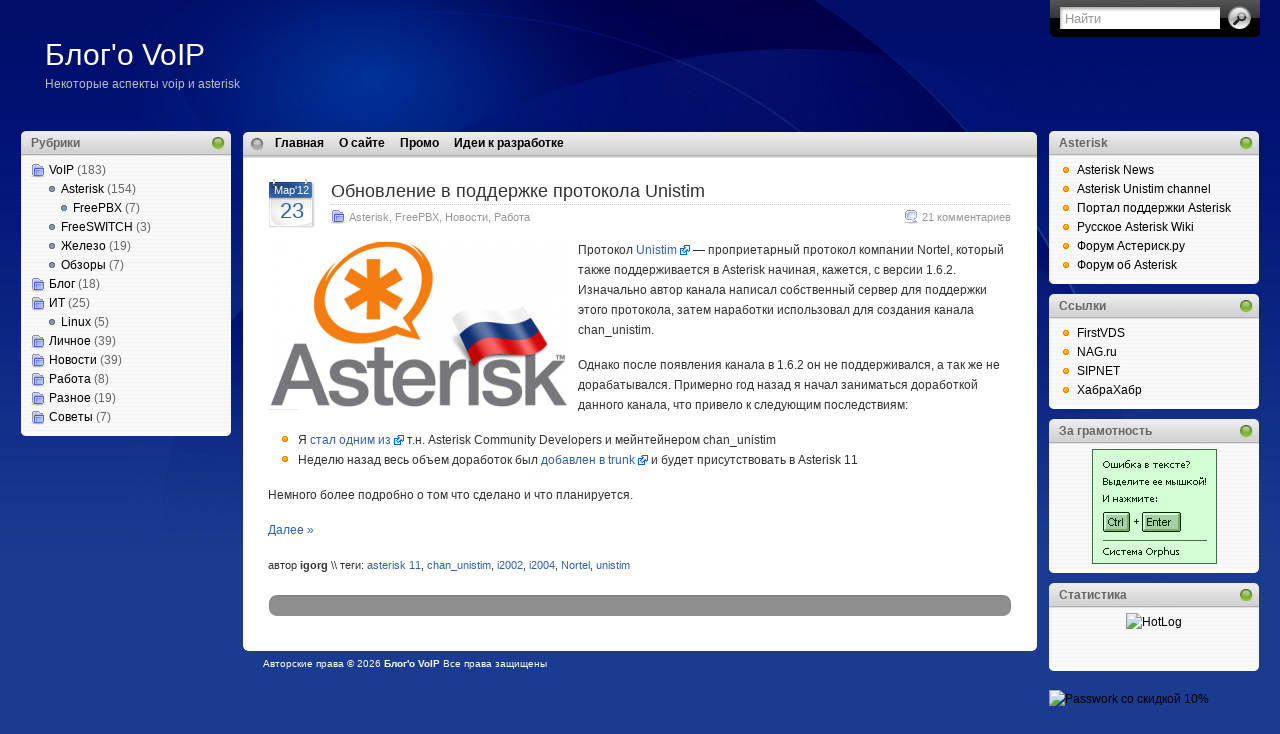

--- FILE ---
content_type: text/html; charset=UTF-8
request_url: https://igorg.ru/tag/i2002/
body_size: 7295
content:
<!DOCTYPE html PUBLIC "-//W3C//DTD XHTML 1.0 Transitional//EN" "http://www.w3.org/TR/xhtml1/DTD/xhtml1-transitional.dtd">
<html xmlns="http://www.w3.org/1999/xhtml">

<head profile="http://gmpg.org/xfn/11">
<meta http-equiv="Content-Type" content="text/html; charset=UTF-8" />

<title>
	  i2002 &raquo; Блог&#039;о VoIP	
</title>

<meta name="generator" content="WordPress 4.9.28" /> <!-- leave this for stats -->

<link rel="stylesheet" href="https://igorg.ru/wp-content/themes/i3theme-1-8-midnightblue-fluid/style.css" type="text/css" media="all" />
<link rel="stylesheet" href="https://igorg.ru/wp-content/themes/i3theme-1-8-midnightblue-fluid/print.css" type="text/css" media="print" />

<!-- Sidebar docking boxes (dbx) by Brothercake - http://www.brothercake.com/ -->
<script type="text/javascript" src="https://igorg.ru/wp-content/themes/i3theme-1-8-midnightblue-fluid/dbx.js"></script>
<script type="text/javascript" src="https://igorg.ru/wp-content/themes/i3theme-1-8-midnightblue-fluid/dbx-key.js"></script>
<link rel="stylesheet" type="text/css" href="https://igorg.ru/wp-content/themes/i3theme-1-8-midnightblue-fluid/dbx.css" media="screen, projection" />

<!--[if lt IE 7]>
<link rel="stylesheet" href="https://igorg.ru/wp-content/themes/i3theme-1-8-midnightblue-fluid/ie-gif.css" type="text/css" />
<![endif]-->

<link rel="alternate" type="application/rss+xml" title="Блог&#039;о VoIP RSS Feed" href="https://igorg.ru/feed/" />
<link rel="pingback" href="https://igorg.ru/xmlrpc.php" />

<link rel='dns-prefetch' href='//s.w.org' />
<link rel="alternate" type="application/rss+xml" title="Блог&#039;о VoIP &raquo; Лента метки i2002" href="https://igorg.ru/tag/i2002/feed/" />
		<script type="text/javascript">
			window._wpemojiSettings = {"baseUrl":"https:\/\/s.w.org\/images\/core\/emoji\/11\/72x72\/","ext":".png","svgUrl":"https:\/\/s.w.org\/images\/core\/emoji\/11\/svg\/","svgExt":".svg","source":{"concatemoji":"https:\/\/igorg.ru\/wp-includes\/js\/wp-emoji-release.min.js?ver=4.9.28"}};
			!function(e,a,t){var n,r,o,i=a.createElement("canvas"),p=i.getContext&&i.getContext("2d");function s(e,t){var a=String.fromCharCode;p.clearRect(0,0,i.width,i.height),p.fillText(a.apply(this,e),0,0);e=i.toDataURL();return p.clearRect(0,0,i.width,i.height),p.fillText(a.apply(this,t),0,0),e===i.toDataURL()}function c(e){var t=a.createElement("script");t.src=e,t.defer=t.type="text/javascript",a.getElementsByTagName("head")[0].appendChild(t)}for(o=Array("flag","emoji"),t.supports={everything:!0,everythingExceptFlag:!0},r=0;r<o.length;r++)t.supports[o[r]]=function(e){if(!p||!p.fillText)return!1;switch(p.textBaseline="top",p.font="600 32px Arial",e){case"flag":return s([55356,56826,55356,56819],[55356,56826,8203,55356,56819])?!1:!s([55356,57332,56128,56423,56128,56418,56128,56421,56128,56430,56128,56423,56128,56447],[55356,57332,8203,56128,56423,8203,56128,56418,8203,56128,56421,8203,56128,56430,8203,56128,56423,8203,56128,56447]);case"emoji":return!s([55358,56760,9792,65039],[55358,56760,8203,9792,65039])}return!1}(o[r]),t.supports.everything=t.supports.everything&&t.supports[o[r]],"flag"!==o[r]&&(t.supports.everythingExceptFlag=t.supports.everythingExceptFlag&&t.supports[o[r]]);t.supports.everythingExceptFlag=t.supports.everythingExceptFlag&&!t.supports.flag,t.DOMReady=!1,t.readyCallback=function(){t.DOMReady=!0},t.supports.everything||(n=function(){t.readyCallback()},a.addEventListener?(a.addEventListener("DOMContentLoaded",n,!1),e.addEventListener("load",n,!1)):(e.attachEvent("onload",n),a.attachEvent("onreadystatechange",function(){"complete"===a.readyState&&t.readyCallback()})),(n=t.source||{}).concatemoji?c(n.concatemoji):n.wpemoji&&n.twemoji&&(c(n.twemoji),c(n.wpemoji)))}(window,document,window._wpemojiSettings);
		</script>
		<style type="text/css">
img.wp-smiley,
img.emoji {
	display: inline !important;
	border: none !important;
	box-shadow: none !important;
	height: 1em !important;
	width: 1em !important;
	margin: 0 .07em !important;
	vertical-align: -0.1em !important;
	background: none !important;
	padding: 0 !important;
}
</style>
<link rel='stylesheet' id='tweetable-frontend-css'  href='https://igorg.ru/wp-content/plugins/tweetable/main_css.css?ver=4.9.28' type='text/css' media='all' />
<link rel='stylesheet' id='crayon-css'  href='https://igorg.ru/wp-content/plugins/crayon-syntax-highlighter/css/min/crayon.min.css?ver=_2.7.2_beta' type='text/css' media='all' />
<link rel='stylesheet' id='external-links-css'  href='https://igorg.ru/wp-content/plugins/sem-external-links/sem-external-links.css?ver=20090903' type='text/css' media='all' />
<script type='text/javascript' src='https://igorg.ru/wp-includes/js/jquery/jquery.js?ver=1.12.4'></script>
<script type='text/javascript' src='https://igorg.ru/wp-includes/js/jquery/jquery-migrate.min.js?ver=1.4.1'></script>
<script type='text/javascript'>
/* <![CDATA[ */
var CrayonSyntaxSettings = {"version":"_2.7.2_beta","is_admin":"0","ajaxurl":"https:\/\/igorg.ru\/wp-admin\/admin-ajax.php","prefix":"crayon-","setting":"crayon-setting","selected":"crayon-setting-selected","changed":"crayon-setting-changed","special":"crayon-setting-special","orig_value":"data-orig-value","debug":""};
var CrayonSyntaxStrings = {"copy":"Press %s to Copy, %s to Paste","minimize":"Click To Expand Code"};
/* ]]> */
</script>
<script type='text/javascript' src='https://igorg.ru/wp-content/plugins/crayon-syntax-highlighter/js/min/crayon.min.js?ver=_2.7.2_beta'></script>
<link rel='https://api.w.org/' href='https://igorg.ru/wp-json/' />
<link rel="EditURI" type="application/rsd+xml" title="RSD" href="https://igorg.ru/xmlrpc.php?rsd" />
<link rel="wlwmanifest" type="application/wlwmanifest+xml" href="https://igorg.ru/wp-includes/wlwmanifest.xml" /> 
<meta name="generator" content="WordPress 4.9.28" />
	<link href="https://igorg.ru/wp-content/plugins/google-syntax-highlighter/Styles/SyntaxHighlighter.css" type="text/css" rel="stylesheet" />
		<link rel="stylesheet" href="https://igorg.ru/wp-content/plugins/shutter-reloaded/shutter-reloaded.css?ver=2.4" type="text/css" media="screen" />
	<style type='text/css'>
div#shNavBar {color:#;}
</style>
</head>
<body>
<div id="page">
  <div id="wrapper">
    <div id="header">
      <h1><a href="https://igorg.ru">Блог&#039;о VoIP</a></h1>
      <div class="description">Некоторые аспекты voip и asterisk</div>
      <form method="get" id="searchform" action="https://igorg.ru/">
<div><input type="text" value="Найти" name="s" id="s" onfocus="if (this.value == 'Найти') {this.value = '';}" onblur="if (this.value == '') {this.value = 'Найти';}" />
<input type="submit" id="searchsubmit" value="Go" />
</div>
</form>

    </div><!-- /header -->

<table id="layout">
<tr>
	<td class="sidebars">
	<div class="dbx-group" id="sidebar-left">

  <!--sidebox start --><div id="categories-2" class="dbx-box widget_categories"><h3 class="dbx-handle">Рубрики</h3><div class="dbx-content">		<ul>
	<li class="cat-item cat-item-5"><a href="https://igorg.ru/category/voip/" >VoIP</a> (183)
<ul class='children'>
	<li class="cat-item cat-item-4"><a href="https://igorg.ru/category/voip/asterisk/" >Asterisk</a> (154)
	<ul class='children'>
	<li class="cat-item cat-item-443"><a href="https://igorg.ru/category/voip/asterisk/freepbx-asterisk-voip/" >FreePBX</a> (7)
</li>
	</ul>
</li>
	<li class="cat-item cat-item-447"><a href="https://igorg.ru/category/voip/freeswitch-voip/" >FreeSWITCH</a> (3)
</li>
	<li class="cat-item cat-item-182"><a href="https://igorg.ru/category/voip/hw/" title="Статьи о VoIP железе">Железо</a> (19)
</li>
	<li class="cat-item cat-item-468"><a href="https://igorg.ru/category/voip/obzory/" >Обзоры</a> (7)
</li>
</ul>
</li>
	<li class="cat-item cat-item-10"><a href="https://igorg.ru/category/blog/" >Блог</a> (18)
</li>
	<li class="cat-item cat-item-90"><a href="https://igorg.ru/category/infotech/" >ИТ</a> (25)
<ul class='children'>
	<li class="cat-item cat-item-500"><a href="https://igorg.ru/category/infotech/linux-infotech/" >Linux</a> (5)
</li>
</ul>
</li>
	<li class="cat-item cat-item-3"><a href="https://igorg.ru/category/person/" >Личное</a> (39)
</li>
	<li class="cat-item cat-item-91"><a href="https://igorg.ru/category/news/" >Новости</a> (39)
</li>
	<li class="cat-item cat-item-9"><a href="https://igorg.ru/category/work/" >Работа</a> (8)
</li>
	<li class="cat-item cat-item-1"><a href="https://igorg.ru/category/other/" >Разное</a> (19)
</li>
	<li class="cat-item cat-item-327"><a href="https://igorg.ru/category/sovety/" >Советы</a> (7)
</li>
		</ul>
</div></div><!--sidebox end --><!--sidebox start --><div id="custom_html-4" class="widget_text dbx-box widget_custom_html"><div class="textwidget custom-html-widget"><script async src="//pagead2.googlesyndication.com/pagead/js/adsbygoogle.js"></script>
<!-- igorg.widget -->
<ins class="adsbygoogle"
     style="display:inline-block;width:200px;height:200px"
     data-ad-client="ca-pub-1532824358430029"
     data-ad-slot="4116720782"></ins>
<script>
(adsbygoogle = window.adsbygoogle || []).push({});
</script></div></div></div><!--sidebox end -->
</div><!--/sidebar-left -->
	</td>
	
	<td>
    <div id="left-col">
   	  <div id="nav-left">
    	<div id="nav-right"> 
	      <div id="nav">
	        <ul>
	          <li class="page_item "><a href="https://igorg.ru/" title="Главная страница">Главная</a></li>
			  <li class="page_item page-item-2"><a href="https://igorg.ru/about/">О сайте</a></li>
<li class="page_item page-item-1927"><a href="https://igorg.ru/promo/">Промо</a></li>
<li class="page_item page-item-506"><a href="https://igorg.ru/astdev/">Идеи к разработке</a></li>
	        </ul>
	      </div><!-- /nav -->
      	</div>
      </div>

    		<div id="content-padding">
    <div id="content">

	
		
        <div class="post" id="post-1703">
		  <table id="post-head">
		  <tr>
		  	<td id="head-date">
			  <div class="date"><span><a title="13 лет, 10 месяцев назад">Мар'12</a></span> <a title="13 лет, 10 месяцев назад">23</a></div>
		  	</td>
		  	<td>
		  <div class="title">
          <h2><a href="https://igorg.ru/2012/03/23/obnovlenie-v-podderzhke-protokola-unistim/" rel="bookmark" title="Постоянная ссылка: Обновление в поддержке протокола Unistim">Обновление в поддержке протокола Unistim</a></h2>
          <div class="postdata"><span class="category"><a href="https://igorg.ru/category/voip/asterisk/" rel="category tag">Asterisk</a>, <a href="https://igorg.ru/category/voip/asterisk/freepbx-asterisk-voip/" rel="category tag">FreePBX</a>, <a href="https://igorg.ru/category/news/" rel="category tag">Новости</a>, <a href="https://igorg.ru/category/work/" rel="category tag">Работа</a></span> <span class="comments"><a href="https://igorg.ru/2012/03/23/obnovlenie-v-podderzhke-protokola-unistim/#comments"><span class="dsq-postid" data-dsqidentifier="1703 http://igorg.ru/?p=1703">21 комментарий &raquo;</span></a></span></div>
		  </div>
		  	</td>
		  </tr>
		  </table>
		  
          <div class="entry">
            <p><a href="http://igorg.ru/wp-content/uploads/2009/06/asterisk_ru.png"><img class="alignleft size-medium wp-image-732" title="Asterisk по-русски" src="https://igorg.ru/wp-content/uploads/2009/06/asterisk_ru-300x168.png" alt="" width="300" height="168" srcset="https://igorg.ru/wp-content/uploads/2009/06/asterisk_ru-300x168.png 300w, https://igorg.ru/wp-content/uploads/2009/06/asterisk_ru.png 456w" sizes="(max-width: 300px) 100vw, 300px" /></a>Протокол <a href="http://ru.wikipedia.org/wiki/Unistim" class="external external_icon" rel="nofollow">Unistim</a>&nbsp;&mdash; проприетарный протокол компании Nortel, который также поддерживается в Asterisk начиная, кажется, с версии 1.6.2. Изначально автор канала написал собственный сервер для поддержки этого протокола, затем наработки использовал для создания канала chan_unistim.</p>
<p>Однако после появления канала в 1.6.2 он не поддерживался, а так же не дорабатывался. Примерно год назад я начал заниматься доработкой данного канала, что привело к следующим последствиям:</p>
<ul>
<li>Я <a href="http://www.venturevoip.com/news.php?rssid=2610" class="external external_icon" rel="nofollow">стал одним из</a> т.н. Asterisk Community Developers и мейнтейнером chan_unistim</li>
<li>Неделю назад весь объем доработок был <a href="http://svnview.digium.com/svn/asterisk?view=revision&amp;revision=358766" class="external external_icon" rel="nofollow">добавлен в trunk</a> и будет присутствовать в Asterisk 11</li>
</ul>
<p>Немного более подробно о том что сделано и что планируется.</p>
<p> <a href="https://igorg.ru/2012/03/23/obnovlenie-v-podderzhke-protokola-unistim/#more-1703" class="more-link">Далее &raquo;</a></p>
            <p class="submeta">автор <strong>igorg</strong> 
			\\ теги: <a href="https://igorg.ru/tag/asterisk-11/" rel="tag">asterisk 11</a>, <a href="https://igorg.ru/tag/chan_unistim/" rel="tag">chan_unistim</a>, <a href="https://igorg.ru/tag/i2002/" rel="tag">i2002</a>, <a href="https://igorg.ru/tag/i2004/" rel="tag">i2004</a>, <a href="https://igorg.ru/tag/nortel/" rel="tag">Nortel</a>, <a href="https://igorg.ru/tag/unistim/" rel="tag">unistim</a><br />            </p>
          </div><!--/entry -->
          
        </div><!--/post -->

				<div class="page-nav-left">
		<div class="page-nav-right">
        <div class="page-nav"> <span class="previous-entries"></span> <span class="next-entries"></span>
        </div></div>
        </div><!-- /page nav -->

	
      </div><!--/content -->
</div>
	<div id="footer-left">
			<div id="footer-right">
      <div id="footer">
		  	<span class="mangoorange">Авторские права &copy; 2026 <a href="https://igorg.ru">Блог&#039;о VoIP</a> Все права защищены</span></div>
	</div>
	</div>

		
    </div><!--/left-col -->

	</td>

	<td class="sidebars">
<div class="dbx-group" id="sidebar-right">

  <!--sidebox start --><div id="linkcat-602" class="dbx-box widget_links"><h3 class="dbx-handle">Asterisk</h3><div class="dbx-content">
	<ul class='xoxo blogroll'>
<li><a href="http://www.venturevoip.com/news.php" title="Asterisk Daily News">Asterisk News</a></li>
<li><a href="http://unistim.igorg.ru" title="Сайт разработки chan_unistim" target="_blank">Asterisk Unistim channel</a></li>
<li><a href="http://asterisk-support.ru" title="Портал поддержки пользователей IP АТС Asterisk и Digium">Портал поддержки Asterisk</a></li>
<li><a href="http://voip.rus.net" title="voip.rus.net">Русское Asterisk Wiki</a></li>
<li><a href="http://forum.asterisk.ru" title="Форум Астериск.ру">Форум Астериск.ру</a></li>
<li><a href="http://asteriskforum.ru">Форум об Asterisk</a></li>

	</ul>
</div></div><!--sidebox end -->
<!--sidebox start --><div id="linkcat-2" class="dbx-box widget_links"><h3 class="dbx-handle">Ссылки</h3><div class="dbx-content">
	<ul class='xoxo blogroll'>
<li><a href="http://firstvds.ru/index.html?from=20287" title="Блог работает на сервере от FirstVDS">FirstVDS</a></li>
<li><a href="http://nag.ru" title="Всё об Ethernet-провайдинге и сетях" target="_blank">NAG.ru</a></li>
<li><a href="https://customer.sipnet.ru/cabinet/register?id=18596933" title="Регистрация в сети SIPNET" target="_blank">SIPNET</a></li>
<li><a href="http://habrahabr.ru">ХабраХабр</a></li>

	</ul>
</div></div><!--sidebox end -->
<!--sidebox start --><div id="text-1" class="dbx-box widget_text"><h3 class="dbx-handle">За грамотность</h3><div class="dbx-content">			<div class="textwidget"><center><script type="text/javascript" type="text/javascript" src="/wp-content/js/orphus.js"></script>
<a href="http://orphus.ru" id="orphus" target="_blank"><img alt="Система Orphus" src="/wp-includes/images/orphus_btn.gif" border="0" width="125" height="115" /></a></center>
</div>
		</div></div><!--sidebox end --><!--sidebox start --><div id="custom_html-3" class="widget_text dbx-box widget_custom_html"><h3 class="dbx-handle">Статистика</h3><div class="dbx-content"><div class="textwidget custom-html-widget"><center>
<!-- HotLog -->
<script type="text/javascript" language="javascript">
hotlog_js="1.0";
hotlog_r=""+Math.random()+"&s=484685&im=134&r="+escape(document.referrer)+"&pg="+
escape(window.location.href);
document.cookie="hotlog=1; path=/"; hotlog_r+="&c="+(document.cookie?"Y":"N");
</script>
<script type="text/javascript" language="javascript1.1">
hotlog_js="1.1";hotlog_r+="&j="+(navigator.javaEnabled()?"Y":"N")
</script>
<script type="text/javascript" language="javascript1.2">
hotlog_js="1.2";
hotlog_r+="&wh="+screen.width+'x'+screen.height+"&px="+
(((navigator.appName.substring(0,3)=="Mic"))?
screen.colorDepth:screen.pixelDepth)</script>
<script type="text/javascript" language="javascript1.3">hotlog_js="1.3"</script>
<script type="text/javascript" language="javascript">hotlog_r+="&js="+hotlog_js;
document.write("<a href='http://click.hotlog.ru/?484685' target='_top'><img "+
" src='http://hit25.hotlog.ru/cgi-bin/hotlog/count?"+
hotlog_r+"&' border=0 width=88 height=31 alt=HotLog><\/a>")
</script>
<noscript>
<a href="http://click.hotlog.ru/?484685" target="_top">
<img src="https://hit25.hotlog.ru/cgi-bin/hotlog/count?s=484685&amp;im=134" border="0" 
 width="88" height="31" alt="HotLog"></a>
</noscript>
<!-- /HotLog -->
<br />
<!--LiveInternet counter--><script type="text/javascript"><!--
document.write("<a href='http://www.liveinternet.ru/click' "+
"target=_blank><img src='https://counter.yadro.ru/hit?t24.6;r"+
escape(document.referrer)+((typeof(screen)=="undefined")?"":
";s"+screen.width+"*"+screen.height+"*"+(screen.colorDepth?
screen.colorDepth:screen.pixelDepth))+";u"+escape(document.URL)+
";h"+escape(document.title.substring(0,80))+";"+Math.random()+
"' alt='' title='LiveInternet: показано число посетителей за"+
" сегодня' "+
"border=0 width=88 height=15><\/a>")//--></script><!--/LiveInternet-->

<p><a href="http://feeds.feedburner.com/igorgru"><img src="https://feeds.feedburner.com/~fc/igorgru?bg=99CCFF&amp;fg=444444&amp;anim=0" height="26" width="88" style="border:0" alt="" /></a></p>

</center></div></div></div><!--sidebox end --><!--sidebox start --><div id="custom_html-2" class="widget_text dbx-box widget_custom_html"><div class="textwidget custom-html-widget"><br /><a href="https://passwork.me/p-b6xmtx6ea4x6691xkrcj"><img src="https://passwork.me/b/passwork_01_en.png" width="210" alt="Passwork со скидкой 10%" /> </a></div></div></div><!--sidebox end -->
</div><!--/sidebar -->
	</td>
</tr>
</table>
	<script src="https://igorg.ru/wp-content/plugins/shutter-reloaded//shutter-reloaded.js?ver=2.5" type="text/javascript"></script>
	<script type="text/javascript">
	var shutterSettings = {"imgDir":"https:\/\/igorg.ru\/wp-content\/plugins\/shutter-reloaded\/\/menu\/","imageCount":false,"FS":false,"textBtns":false,"oneSet":false};
	try{shutterReloaded.init();}catch(e){}	</script>
	    <hr class="hidden" />
	
  </div><!--/wrapper -->

</div><!--/page -->

<script class="javascript" src="https://igorg.ru/wp-content/plugins/google-syntax-highlighter/Scripts/shCore.js"></script>
<script class="javascript" src="https://igorg.ru/wp-content/plugins/google-syntax-highlighter/Scripts/shBrushCSharp.js"></script>
<script class="javascript" src="https://igorg.ru/wp-content/plugins/google-syntax-highlighter/Scripts/shBrushPhp.js"></script>
<script class="javascript" src="https://igorg.ru/wp-content/plugins/google-syntax-highlighter/Scripts/shBrushJScript.js"></script>
<script class="javascript" src="https://igorg.ru/wp-content/plugins/google-syntax-highlighter/Scripts/shBrushJava.js"></script>
<script class="javascript" src="https://igorg.ru/wp-content/plugins/google-syntax-highlighter/Scripts/shBrushVb.js"></script>
<script class="javascript" src="https://igorg.ru/wp-content/plugins/google-syntax-highlighter/Scripts/shBrushSql.js"></script>
<script class="javascript" src="https://igorg.ru/wp-content/plugins/google-syntax-highlighter/Scripts/shBrushXml.js"></script>
<script class="javascript" src="https://igorg.ru/wp-content/plugins/google-syntax-highlighter/Scripts/shBrushDelphi.js"></script>
<script class="javascript" src="https://igorg.ru/wp-content/plugins/google-syntax-highlighter/Scripts/shBrushPython.js"></script>
<script class="javascript" src="https://igorg.ru/wp-content/plugins/google-syntax-highlighter/Scripts/shBrushRuby.js"></script>
<script class="javascript" src="https://igorg.ru/wp-content/plugins/google-syntax-highlighter/Scripts/shBrushCss.js"></script>
<script class="javascript" src="https://igorg.ru/wp-content/plugins/google-syntax-highlighter/Scripts/shBrushCpp.js"></script>
<script class="javascript">
dp.SyntaxHighlighter.ClipboardSwf = 'https://igorg.ru/wp-content/plugins/google-syntax-highlighter/Scripts/clipboard.swf';
dp.SyntaxHighlighter.HighlightAll('code');
</script>
<script type='text/javascript'>
/* <![CDATA[ */
var countVars = {"disqusShortname":"igorgasteriskblog"};
/* ]]> */
</script>
<script type='text/javascript' src='https://igorg.ru/wp-content/plugins/disqus-comment-system/public/js/comment_count.js?ver=3.0.16'></script>
<script type='text/javascript' src='https://igorg.ru/wp-includes/js/wp-embed.min.js?ver=4.9.28'></script>

<!-- Google Analytics counter -->
<script type="text/javascript">
var gaJsHost = (("https:" == document.location.protocol) ? "https://ssl." : "http://www.");
document.write(unescape("%3Cscript src='" + gaJsHost + "google-analytics.com/ga.js' type='text/javascript'%3E%3C/script%3E"));
</script>
<script type="text/javascript">
try {
var pageTracker = _gat._getTracker("UA-1165526-3");
pageTracker._trackPageview();
} catch(err) {}</script>
<!-- /Google Analytics counter -->

<!-- Yandex.Metrika counter -->
<div style="display:none;"><script type="text/javascript">
(function(w, c) {
    (w[c] = w[c] || []).push(function() {
        try {
            w.yaCounter7051087 = new Ya.Metrika({id:7051087,
                    clickmap:true,
                    trackLinks:true,
                    accurateTrackBounce:true});
        }
        catch(e) { }
    });
})(window, 'yandex_metrika_callbacks');
</script></div>
<script src="//mc.yandex.ru/metrika/watch.js" type="text/javascript" defer="defer"></script>
<noscript><div><img src="//mc.yandex.ru/watch/7051087" style="position:absolute; left:-9999px;" alt="" /></div></noscript>
<!-- /Yandex.Metrika counter -->
</body>
</html>


--- FILE ---
content_type: text/html; charset=utf-8
request_url: https://www.google.com/recaptcha/api2/aframe
body_size: 267
content:
<!DOCTYPE HTML><html><head><meta http-equiv="content-type" content="text/html; charset=UTF-8"></head><body><script nonce="bAiGvxsEABbHnvVEXGoIyA">/** Anti-fraud and anti-abuse applications only. See google.com/recaptcha */ try{var clients={'sodar':'https://pagead2.googlesyndication.com/pagead/sodar?'};window.addEventListener("message",function(a){try{if(a.source===window.parent){var b=JSON.parse(a.data);var c=clients[b['id']];if(c){var d=document.createElement('img');d.src=c+b['params']+'&rc='+(localStorage.getItem("rc::a")?sessionStorage.getItem("rc::b"):"");window.document.body.appendChild(d);sessionStorage.setItem("rc::e",parseInt(sessionStorage.getItem("rc::e")||0)+1);localStorage.setItem("rc::h",'1768969739935');}}}catch(b){}});window.parent.postMessage("_grecaptcha_ready", "*");}catch(b){}</script></body></html>

--- FILE ---
content_type: text/css
request_url: https://igorg.ru/wp-content/themes/i3theme-1-8-midnightblue-fluid/style.css
body_size: 17090
content:
/*  
Theme Name: i3Theme 1.8 Midnight Blue (Fluid Center Edition)
Theme URI: http://www.mangoorange.com
Description: Переведено на блоге: <a href="http://freewordpressthemes.ru" target="_blank" title="Русские темы для WordPress блогов, бесплатно!">FreeWordpressThemes.ru</a>
Version: 1.8
Author: Mickey Cheong
Russian translation: http://freewordpressthemes.ru/

	This theme was designed by Nick La, customized by Mickey Cheong Kah Meng.
	
	By downloading and using this theme, you agree to the following terms:
		- You may NOT resell this theme
		- A link back to N.Design Studio and MangoOrange™ must be retained in the footer (either modified or unmodified)
		- You may use this theme for personal or commercial projects
		- You may modify, translate or distribute
   
  Sponsored by
	   * Top 10 Web Hosting Worldwide (http://www.web-hosting-top.com/)
	   * Webhosting (http://www.b4udecide.com/)
   	
  Changelog
  	Version 1.8
  		* More robust design. No more IE problem with right column overflow at the bottom
		* Fluid edition available.
		* Compatible with Wordpress 2.7
  	
	Version 1.7
		* Added support for Wordpress 2.5 CSS elements - alignright and alignleft
		* Separate Pings and Comments
		* New comment design with support for Paged Comments plugin
		* Gravatar Plugin support
	
	Version 1.6
		* Site Admin link available in Meta [with icon modified from famfamfam's silk icons (http://famfamfam.com/)]
		* 4 New Colours available: Grassy Green, Midnight Blue, Ruby Red, Snazzy Pink
		* Original i3Theme has been renamed to i3Theme Classic
		* Quote icon available for blockquoted text
		* Enable coloured bullet points for List
		* BUG-FIXED: Layout error when display non-exist post
		* BUG-FIXED: Wrong CSS element [ol li] name
	
	Version 1.5	
		* SEO-friendly header title
		* Enable hierarchical structure for category's sidebar (for Widgets, use the 'Categories' widget)
		* BUG-FIXED: (Only in IE6) Information overflow in the sidebar destroy the layout
		* BUG-FIXED: Next/Previous link display the same [special thanks to Jamie(http://www.jessfortress.com/)]
		* BUG-FIXED: Category icons missing when using Widgets' categories
		* BUG-FIXED: Unable to work in WordPress 2.2 or lower [special thanks to mat(http://www.ekstasis.net/)]
	
  Version 1.4
		* Availability of author credential of each post
		* Improved blog header title with better navigation information
		* Newly Support Plugins (means fully tested)
		  * Paged Comments (http://www.keyvan.net/code/paged-comments/)
		* BUG FIXED: Unable to display more than one row of sub navigation bar
		* BUG FIXED: Wrong function name used, bloginfo() instead of get_bloginfo() [original iTheme code]
		* BUG TEMP-FIXED: Temporary increase the length of the list to 2 times (over 2000px in height).
  	
  Version 1.3.1
		* BUG FIXED: Sub-navigation bar will be display regardless whether there are sub-categories
  	
	Version 1.3
		* Optimised codings
		* Fully tested on Internet Explorer 7, Firefox 2, Safari 3 and Opera 9
		* Works on the latest Wordpress v2.3 release
		* Newly Support Plugins (means fully tested)
		  * Inline Adsense (http://philhord.com/phord/adsense-inline-with-wordpress-blog-posts/)
		  * Secure Contact Form (http://blue-anvil.com/archives/secure-accessible-contact-form-for-wordpress-multi-user-version)
		* BUG UNFIXED:
			* IE7 unable to display the toggle button in Wordpress 2.2.3 
				* SOLUTION: Upgrade to Wordpress 2.3

  Version 1.2
		* Bug Fixed: Unable to display sub-navigation bar when using Widgets Plugin by Automattic
		* Left and Right Edition made available.

	Version 1.1
		* Support Widgets Plugin by Automattic.
		* Support Recent Posts and Recent Comments widgets.
		* Links sorted according to alphabetical order by default.

*/

body {
	background: #1b3b90 url(images/html-bg.gif) repeat-x;
	font: 75%/170% Arial, Helvetica, sans-serif;
	padding: 0px 20px;
	margin: 0px;
	color: #333333;
}
a {
	color: #3363a3;
	text-decoration: none;
}
a:visited {
	color: #3363a3;
}
a:hover {
	text-decoration: underline;
}
p {
	margin: 0px 0px 15px;
}
img {
	border: none;
}
ul {
	margin: 5px 0px 15px;
	padding-left: 10px;
}
ul li {
	margin: 0px;
	list-style: none;
	background: url(images/bullet-orange.gif) no-repeat;
	padding-left: 20px;
}
ol {
	margin: 5px 0px 15px;
	padding-left: 20px;
}
ol li {
	margin: 0px;
}
form {
	margin: 0px;
	padding: 0px;
}
small {
	font-size: 90%;
}
blockquote{
	background: url(images/blockquote.gif) no-repeat left top;
	color: #777;
	font-style: italic;
	padding: 10px 5px 5px 36px;
}
#page {
	background: url(images/main-bg.jpg) no-repeat center top;
}
#wrapper {
	width: 100%;
	
	margin: 0px auto;
	position: relative;
}

/* ------------------------------------- header area  */
#header {
	height: 120px;
}
/* site title */
h1 {
	position: absolute;
	top: 40px;
	left: 25px;
	color: #FFFFFF;
	margin: 0px;
	padding: 0px;
	font: normal 30px/100% "Trebuchet MS", Arial, sans-serif;
}
h1 a, h1 a:visited {
	color: #FFFFFF;
	text-decoration: none;
}
h1 a:hover {
	color: #000000;
	text-decoration: none;
}
.description {
	position: absolute;
	top: 77px;
	left: 25px;
	color: #bbb;
	font: 12px Arial, Helvetica, sans-serif;
}
/* search form */
#searchform {
	position: absolute;
	top: 0px;
	right: 0px;
	background: url(images/searchform-bg.png) no-repeat right bottom;
	height: 37px;
	width: 210px;
}
#searchform #s{
	background: #ffffff url(images/form-field-bg.gif) no-repeat ;
	height: 17px;
	width: 148px;
	margin: 6px 5px 0px 10px;
	padding: 3px 7px 2px 5px;
	color: #999999;
	border: none;
}
#searchform #searchsubmit { 
	background: url(images/search-btn.png) no-repeat left top;
	height: 24px;
	width: 24px;
	border: none;
	text-indent: -999%;
	line-height: 1px;
	margin-top: 6px;
}

/* ------------------------------------- main content area  */
#left-col {
	width: 100%;
	float: left;
	margin-top: 11px;
}
/* main menu */
#nav-left{
	background: url(images/content-top-bg-left.png) no-repeat left top;
	height: 26px;
}
#nav-right{
	background: url(images/content-top-bg-right.png) no-repeat right top;
	height: 26px;
	margin-left: 25px;
}
#nav {
	background: url(images/content-top-bg-center.png) repeat-x left top;
	height: 26px;
	clear: both;
	margin-right: 11px;
}
#nav ul{
	list-style: none;
	margin: 0;
	padding: 0;
	font: bold 12px/100% Arial, Helvetica, sans-serif;
}
#nav ul li{
	margin: 0px 1px 0px 0px;
	padding: 0px;
	float: left;
	background: none;
}
#nav ul li a{
	padding: 5px 7px 6px 7px;
	text-decoration: none;
	color: #000000;
	display: block;
}
#nav li a:visited{
	text-decoration: none;
	color: #000000;
}
#nav li a:hover, #nav .current_page_item a, #nav .current_page_item a:visited{
	text-decoration: none;
	background: #2e91c6 url(images/nav-item-hover.gif) repeat-x;
	color: #ffffff;
}
/* sub menu */
#subnav {
	background: #ecebeb;

}
#subnav ul {
	margin: 0px;
	padding: 3px 5px 5px 5px;
	list-style: none;
	font: 11px/100% Arial, Helvetica, sans-serif;
}
#subnav li {
	border-right: 1px solid #D8D8D8;
	padding: 0px 7px;
	margin: 0 0 5px;
	display:inline;
	line-height: 18px;
	background: none;
}
#subnav li a, #subnav li a:visited, #subnav .page_item {
	text-decoration: none;
	color: #333333;
}
#subnav .current_page_item a, #subnav .current_page_item a:visited {
	color: #3b9acc;
}
#subnav li a:hover {
	text-decoration: none;
	color: #3b9acc;
}
/* layout */
#layout{
	width: 100%;
	border-collapse: collapse;
}
#layout tr td{
	vertical-align: top;
}
#layout tr td.sidebars{
	width: 210px;
}

/* content */
#content-padding{
	padding: 0 25px 25px 25px;
	background-color: #fff;	
}
#content {
	padding: 25px 25px 15px 25px;
	padding: 0;
	width: 100%;
	background: #ffffff;
	clear: both;
	overflow: hidden;
}
#post-head{
	width: 100%; 
	border-collapse: collapse;
}
#post-head tr td#head-date{
	width: 50px;
}
.post {
	padding: 0px;
	clear: both;
	overflow: hidden;
	margin-top: 20px;
}
.post .date {
	height: 50px;
	width: 45px;
	background: url(images/calendar.gif) no-repeat;
	font: normal 22px Arial, Helvetica, sans-serif;
	color: #666666;
	text-align: center;
	padding: 0px 2px 0 0;
	line-height: 100%;
	float: left;
}
.post .date span {
	height: 16px;
	display: block;
	font: normal 11px Arial, Helvetica, sans-serif;
	color: #ffffff;
	text-align: center;
	padding-top: 5px;
}
.post .date span a {
	color: #ffffff;
	text-decoration: none;
}
.post .date a {
	text-decoration: none;
}
.post .title {
	float: left;
	margin-left: 10px;
	width: 100%;
}
.postdata {
	font-size: 90%;
	color: #999999;
}
.postdata a, .postdata a:visited {
	color: #999999;
	text-decoration: none;
}
.postdata a:hover {
	color: #44a1d0;
	text-decoration: none;
}
.postdata .category{
	background: url(images/mini-category.gif) no-repeat;
	padding-left: 18px;
	float: left;
}
.postdata .comments{
	background: url(images/mini-comment.gif) no-repeat;
	padding-left: 18px;
	padding-right:10px;
	float: right;
}
.mini-add-comment {
	background: url(images/mini-down-arrow.gif) no-repeat left center;
	padding-left: 12px;
	margin-right: 12px;
	float: right;
}
.entry {
	padding: 10px 0px 5px;
	clear: both;
}
.entry p.submeta{
	font-size: 11px;
}


/* post title */
h2 {
	color: #333333;
	margin: 3px 0 2px;
	padding-bottom: 4px;
	font: normal 150%/100% "Lucida Grande", Arial, sans-serif;
	border-bottom: dotted 1px #CCCCCC;
}
h2 a, h2 a:visited {
	color: #333333;
	text-decoration: none;
}
h2 a:hover {
	color: #44a1d0;
	text-decoration: none;
}
h3 {
	color: #666666;
	margin: 5px 0px 5px;
	font: bold 110%/110% "Lucida Grande", Arial, sans-serif;
}

/* next & previous page navigation */
.page-nav-left{
	background: url(images/navigation-bg-left.gif) no-repeat left top;
	height: 21px;
}
.page-nav-right{
	background: url(images/navigation-bg-right.gif) no-repeat right top;
	height: 21px;
	margin-left: 10px;
}
.page-nav {
	clear: both;
	background: url(images/navigation-bg-center.gif) repeat-x left top;
	height: 21px;
	margin-right: 10px;
}
.page-nav a, .page-nav a:visited {
	color: #ffffff;
	text-decoration: none;
}
.page-nav a:hover {
	color: #000000;
	text-decoration: none;
}
.previous-entries a {
	float: left;
	padding-left: 10px;
	margin-left: 10px;
	background: url(images/navigation-left.gif) no-repeat left center;
}
.next-entries a {
	float: right;
	padding-right: 10px;
	margin-right: 10px;
	background: url(images/navigation-right.gif) no-repeat right center;
}

/* next & previous post navigation */
.post-nav {
	clear: both;
	padding-bottom: 35px;
	margin-top: 15px;
	font-size: 95%;
}
.post-nav a, .post-nav a:visited {
	color: #999999;
	text-decoration: none;
}
.post-nav a:hover {
	color: #000000;
	text-decoration: none;
}
.post-nav .previous a {
	float: left;
	padding-left: 20px;
	background: url(images/post-nav-previous.gif) no-repeat left center;
}
.post-nav .next a {
	float: right;
	padding-right: 20px;
	text-align: right;
	background: url(images/post-nav-next.gif) no-repeat right center;
}

/* ------------------------------------- comment area  */
h3#comments {
	background: url(images/comments.gif) no-repeat;
	padding-left: 22px;
	font: normal 140%/120% Arial, Helvetica, sans-serif;
	clear: both;
}
h3#respond {
	background: url(images/respond.gif) no-repeat;
	padding-left: 22px;
	font: normal 140%/120% Arial, Helvetica, sans-serif;
	margin: 20px 0px 0px;
	clear: both;
}
/* commentform */
#commentform {
	margin-top: 10px;
}
#commentform label {
	font-weight: bold;
	color:#666;
	font-size: 100%;
	padding-left: 5px;
}
#commentform small {
	color: #999999;
	font-size: 90%;
}
#commentform input {
	font: 110% Arial, Helvetica, sans-serif;
	width: 220px;
	padding: 5px 3px 3px 7px;
	background: url(images/form-field-bg.gif) no-repeat;
	border-top: 1px solid #e6e6e6;
	border-right: 1px solid #E2E2E2;
	border-bottom: 1px solid #E2E2E2;
	border-left: 1px solid #e6e6e6;
}
#commentform textarea {
	font: 110% Arial, Helvetica, sans-serif;
	width: 480px;
	height: 140px;
	background:url(images/form-field-bg.gif) no-repeat;
	border: solid 1px #e6e6e6;
	padding: 5px 3px 3px 7px;
}
#commentform #submit {
	font: 12px/100% Arial, Helvetica, sans-serif;
	color: #000000;
	background: url(images/submit-btn.gif) no-repeat top left;
	border: none;
	width: 135px;
	height: 25px;
	padding-bottom: 6px;
	margin-left: 355px;
}
#commentform #submit:hover {
	background: url(images/submit-btn.gif) no-repeat bottom left;
}
#commentform textarea:focus, #commentform input[type="text"]:focus {
	border: solid 1px #3b9acc;
}

/* comment list */
.commentlist {
	margin: 10px 0px;
	line-height: 130%;
	list-style-type:none;
	padding:0;
}
.commentlist li{
	padding: 10px;
}
.commentlist .alt {
	background: #F4F4F4;
}
.commentlist cite {
	font-weight: bold;
	font-style: normal;
	font-size: 110%;
	color: #669900;
}
.commentlist cite a, .commentlist cite a:visited {
	color: #669900;
}
.commentlist small {
	margin-bottom: 5px;
	display: block;
	font-size: 87%;
}
.commentlist small a, .commentlist small a:visited{
	color: #999999;
}

/* ------------------------------------- footer area  */
#footer-left{
	background: url(images/content-bottom-bg-left.png) no-repeat left top;
	
}
#footer-right{
	background: url(images/content-bottom-bg-right.png) no-repeat right top;
	margin-left: 10px;
}
#footer {
	background: url(images/content-bottom-bg-center.png) repeat-x left top;
	padding: 15px 0px 0px 10px;
	font-size: 87%;
	color: #282828;
	line-height: 15px;
	clear:  both;
	margin-right: 10px;
}
#footer a, #footer a:visited {
	text-decoration: none;
	color: #000000;
}
#footer a:hover {
	text-decoration: underline;
}

/* ------------------------------------- sidebar area  */
/* sidebar */
#sidebar-right{
	float:right;
	margin-left: 10px;
}
#sidebar-left {
	float: left;
	margin-right: 10px;
}
#sidebar-right,
#sidebar-left {
	width: 210px;
	color: #666666;
	line-height: 160%;	
}
#sidebar-right p, 
#sidebar-left p  {
	margin: 0px 0px 15px;
}
#sidebar-right h3, 
#sidebar-left h3 {
	font: bold 12px/100% Arial, Helvetica, sans-serif;
	color: #666666;
}
#sidebar-right h3 a, #sidebar-right h3 a:visited, 
#sidebar-left h3 a, #sidebar-left h3 a:visited {
	color: #666666;
}
#sidebar-right h3 img, 
#sidebar-left h3 img  {
	vertical-align: middle;
}
#sidebar-right a, #sidebar-right a:visited, 
#sidebar-left a, #sidebar-left a:visited  {
	color: #000000;
	text-decoration:none;
}
#sidebar-right a:hover, #sidebar-right a:focus, #sidebar-right a:active, 
#sidebar-left a:hover, #sidebar-left a:focus, #sidebar-left a:active  {
	text-decoration:underline;
}
#sidebar-right ul, 
#sidebar-left ul {
	list-style: none;
	margin: 0 ;
	padding: 0 ;
}
#sidebar-right ul li, 
#sidebar-left ul li {
	background: url(images/bullet-orange.gif) no-repeat;
	padding-left: 18px ;
}
#sidebar-right ul li ul li, 
#sidebar-left ul li ul li {
	background: url(images/bullet-grey.gif) no-repeat;
	padding-left: 12px ;
}

/* ------------------------------------- widget styles  */
/* archives widget */
#archives ul li {
	background: url(images/mini-archive.gif) no-repeat;
}
/* recent comments widget */
#recent-comments ul li {
	background: url(images/mini-comment.gif) no-repeat;
}
/* category widget */
#categories ul li,
#categories-1 ul li,
#categories-2 ul li,
#categories-3 ul li,
#categories-4 ul li,
#categories-5 ul li,
#categories-6 ul li,
#categories-7 ul li,
#categories-8 ul li,
#categories-9 ul li {
	background: url(images/mini-category.gif) no-repeat;
}
/* recent posts widget */
#recent-posts ul li {
	background: url(images/mini-page.gif) no-repeat;
}
/* links widget */
#links ul li {
	background: url(images/mini-blogroll.gif) no-repeat;
}
/* meta */
#meta .site_admin {
	background: url(images/cog.gif) no-repeat;
}
#meta .rss {
	background: url(images/mini-rss.gif) no-repeat;
}
#meta .login {
	background: url(images/mini-user.gif) no-repeat;
}
#meta .check {
	background: url(images/mini-check.gif) no-repeat;
}
#meta .wordpress {
	background: url(images/mini-wp.gif) no-repeat;
}
/* calendar */
#calendar table {
	margin: 0px auto;
}
#calendar td {
	padding: 0px 4px;
}

/* alignments */
.center {
	text-align: center;
}
img.center, img[align="center"] {
	display: block;
	margin-left: auto;
	margin-right: auto;
}
.left {
	float: left;
}
img.left, img[align="left"] {
	float:left;
	margin: 2px 10px 5px 0px;
}
.right {
	float: right;
}
img.right, img[align="right"] {
	float:right;
	margin: 2px 0px 5px 10px;
}
.alignleft{
	float:left;
	margin: 2px 10px 5px 0px;
}
.alignright{
	float:right;
	margin: 2px 0px 5px 10px;
}
.clear {
	clear:both;
}
hr.clear {
	clear:both;
	visibility: hidden;
	margin: 0px;
	padding: 0px;
}
.hidden {
	clear: both;
	visibility: hidden;
}

/* MangoOrange.com footer (must be included, but can be modified) */
div#footer span.mangoorange{
	color: #fff;
	}
	
div#footer span.mangoorange a, 
div#footer span.mangoorange a:visited{
	color: #fff;
	font-weight: bold;
	text-decoration: none;
	}
	
div#footer span.mangoorange a:hover{
	text-decoration: underline;
	}	

/* Gravatars CSS */
.gravatars{
	float: right;
	margin: 3px 0 15px 10px;
	border: 1px solid #333;
}

#disqus_thread ul li {
	background: none;
}
